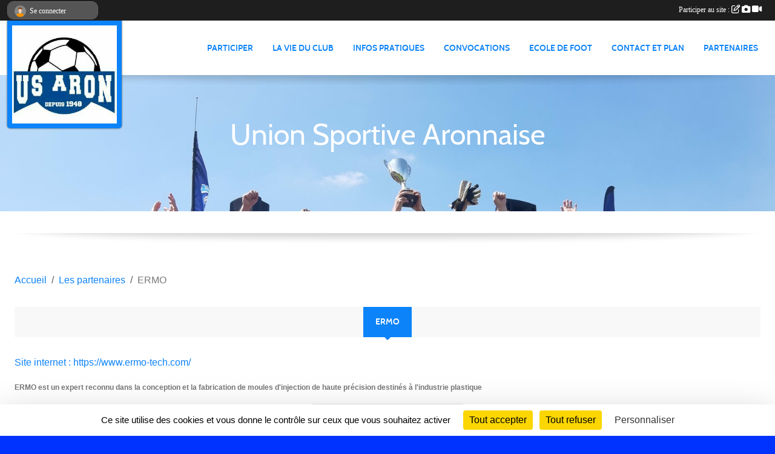

--- FILE ---
content_type: text/html; charset=UTF-8
request_url: https://www.us-aron.com/partenaires/ermo-89403
body_size: 11632
content:
<!DOCTYPE html>
<html lang="fr" class="Arial uppercasable">
<head>
    <base href="https://www.us-aron.com/">
    <meta charset="utf-8">
    <meta http-equiv="Content-Type" content="text/html; charset=utf-8">
    <title>ERMO - US ARON</title>
    <meta name="description" content="Site internet : https://www.ermo-tech.com/ERMO est un expert reconnu dans la conception et la fabrication de moules d&amp;#039;injection de haute précision destinés à l&amp;#039;industrie plastique">
    <meta name="viewport" content="width=device-width, initial-scale=1, maximum-scale=1">
    <meta name="csrf-token" content="xMqxV35JR25HoFAltCT2KTHVNCIKdHNieqf78KB3">
    <meta name="apple-itunes-app" content="app-id=890452369">

    <link rel="shortcut icon" type="image/jpeg" href="/media/uploaded/sites/1301/association/66ccdfd59f97a_Capture.JPG">    
    <link rel="apple-touch-icon" sizes="152x152" href="/mu-152/1301/association/66ccdfd59f97a_Capture.JPG">
    <link rel="apple-touch-icon" sizes="180x180" href="/mu-180/1301/association/66ccdfd59f97a_Capture.JPG">
    <link rel="apple-touch-icon" sizes="167x167" href="/mu-167/1301/association/66ccdfd59f97a_Capture.JPG">
    <meta name="msapplication-TileImage" content="/mu-180/1301/association/66ccdfd59f97a_Capture.JPG">

    <meta name="twitter:card" content="summary_large_image">
    <meta name="twitter:site" content="@usaronoff">
    <meta name="twitter:creator" content="@usaronoff">

    <link rel="manifest" href="/manifest.json">
    <meta name="apple-mobile-web-app-title" content="US ARON">

 
    <meta property="og:image" content="https://www.us-aron.com/media/uploaded/sites/1301/partenaire/6756fdeb8ebda_Capturedcran20241209152457.png">
    <meta property="og:title" content="ERMO">
    <meta property="og:url" content="https://www.us-aron.com/partenaires/ermo-89403">
    <meta property="og:description" content="Site internet : https://www.ermo-tech.com/ERMO est...">


    <link rel="alternate" type="application/rss+xml" title="US ARON - Les news" href="/rss/news">
    <link rel="alternate" type="application/rss+xml" title="US ARON - Les évènements" href="/rss/evenement">


<link type="text/css" rel="stylesheet" href="css/bootstrap.5.3.2/bootstrap.min.css">

<link type="text/css" rel="stylesheet" href="css/fontawesome-free-6.5.1-web/css/all.min.css">

<link type="text/css" rel="stylesheet" href="css/barre-noire.css">

<link type="text/css" rel="stylesheet" href="css/common.css">

<link type="text/css" rel="stylesheet" href="css/design-2.css">

<link type="text/css" rel="stylesheet" href="js/fancybox.5.0.36/fancybox.css">

<link type="text/css" rel="stylesheet" href="fonts/icons.css">

    <script src="js/bootstrap.5.3.2/bootstrap.bundle.min.js?tm=1736255796"></script>
    <script src="js/jquery-3.7.1.min.js?tm=1736255796"></script>
    <script src="js/advert.js?tm=1736255796"></script>

     <script src="/tarteaucitron/tarteaucitron.js"></script>
    <script src="/tarteaucitron/tarteaucitron-services.js"></script>
    <script>
        tarteaucitron.init({
            "privacyUrl": "", /* Privacy policy url */

            "hashtag": "#tarteaucitron", /* Open the panel with this hashtag */
            "cookieName": "tarteaucitron", /* Cookie name */

            "orientation": "bottom", //  "middle", /* Banner position (top - bottom) */

            "showAlertSmall": false, /* Show the small banner on bottom right */
            "cookieslist": false, /* Show the cookie list */

            "showIcon": false, /* Show cookie icon to manage cookies */
            "iconPosition": "BottomRight", /* BottomRight, BottomLeft, TopRight and TopLeft */

            "adblocker": false, /* Show a Warning if an adblocker is detected */

            "DenyAllCta" : true, /* Show the deny all button */
            "AcceptAllCta" : true, /* Show the accept all button when highPrivacy on */
            "highPrivacy": true, /* HIGHLY RECOMMANDED Disable auto consent */

            "handleBrowserDNTRequest": false, /* If Do Not Track == 1, disallow all */

            "removeCredit": true, /* Remove credit link */
            "moreInfoLink": true, /* Show more info link */
            "useExternalCss": false, /* If false, the tarteaucitron.css file will be loaded */

            "readmoreLink": "", /* Change the default readmore link */

            "mandatory": true, /* Show a message about mandatory cookies */
        });
        
    </script> 
</head>
<body class="colonne_widget_double partenaires_details bg-type-photo no-asso-name no-orientation fixed-footer users-rounded filters-aside is-couleur1-lumineuse is-couleur2-lumineuse footer-with-partenaires"  style="--color1: rgb(12, 131, 248);--color2: #0C83F8;--color1-light: rgba(12, 131, 248,0.05);--color1-declined: rgb(0,99,216);--color2-declined: #0A61D6;--title-color: rgb(255, 255, 255);--color1-bkg-texte1: rgb(0,0,88);--color1-bkg-texte2: #020050;--background-color: rgb(0, 51, 255);--background-image-personnalisee: url(/media/uploaded/sites/1301/background/678901e67ccd6_finalearon.jpg);--logo-size: 50px;--title-px: 60;--title-size: 48em;--slogan-size: 1.5em;--title-size-coef1: 1;--title-size-coef2: 1;--color1r: 12;--color1g: 131;--color1b: 248;--max-width: 1400px;--bandeau-w: 100%;--bandeau-h: auto;--bandeau-x: 0;--bandeau-y: 0;--bandeau-max-height: 245.614px;" >
        <div id="wrap">
    <div id="a2hs" class="bg-dark d-sm-none">
    <div class="container-fluid py-3 maxwidth">
        <div class="row">
            <div class="col-6 text-white">
                <img src="/images/common/mobile-app.png" class="img-thumbnail" style="max-width:30px">
                sportsregions
            </div>
            <div class="col-6 text-end">
                <a href="https://play.google.com/store/apps/details?id=com.initiatives.sportsregions&hl=fr_FR" class="btn btn-sm btn-success">Installer</a>
            </div>
        </div>
    </div>
</div>    <div id="wrap-background" class="maxwidth"></div>
    <header id="header">
        <div class="fond">
            <section class="menu container-fluid maxwidth">
                <div class="row">
                    <div class="col-4 col-sm-3 col-md-2 text-center">
                        <a id="logo" class="p-2" href="https://www.us-aron.com">
                            <span class="bloc justify-content-center">
                                                                    <img class="img-fluid" src="/media/uploaded/sites/1301/association/66ccdfd59f97a_Capture.JPG" alt="Logo">
                                                            </span>
                        </a>
                    </div>
                    <div class="col-8 col-sm-9 col-md-10">
                        <nav id="mainmenu" class="allow2lines align-middle justify-content-end">
                            <ul class="nav nav-pills">
            
    <li class="nav-item dropdown" id="menu_35525">
        <button class="nav-link dropdown-toggle " data-bs-toggle="dropdown" role="button" aria-haspopup="true" aria-expanded="false">Participer</button>
        <div class="dropdown-menu">
                            <a class="dropdown-item" href="https://www.us-aron.com/lfpl/equipes-et-rencontres" id="menu_734149">Equipes et rencontres</a>
                            <a class="dropdown-item" href="https://www.us-aron.com/forum" id="menu_35528">Forum</a>
                            <a class="dropdown-item" href="https://www.us-aron.com/livre-d-or" id="menu_35527">Livre d&#039;or</a>
                    </div>
    </li>
            
    <li class="nav-item dropdown" id="menu_35529">
        <button class="nav-link dropdown-toggle " data-bs-toggle="dropdown" role="button" aria-haspopup="true" aria-expanded="false">La vie du club</button>
        <div class="dropdown-menu">
                            <a class="dropdown-item" href="https://www.us-aron.com/evenements" id="menu_35537">Evénements</a>
                            <a class="dropdown-item" href="https://www.us-aron.com/equipes" id="menu_35536">Equipes</a>
                            <a class="dropdown-item" href="https://www.us-aron.com/photos-du-club" id="menu_35535">Albums photos</a>
                            <a class="dropdown-item" href="https://www.us-aron.com/videos-du-club" id="menu_35534">Albums videos</a>
                            <a class="dropdown-item" href="/en-savoir-plus/objets-trouves-us-aron-161273" id="menu_782541">OBJETS TROUVES US ARON</a>
                            <a class="dropdown-item" href="/en-savoir-plus/historique-9786" id="menu_35530">Historique</a>
                            <a class="dropdown-item" href="/organigramme-du-club/futsal-5356" id="menu_717926">FUTSAL</a>
                            <a class="dropdown-item" href="/organigramme-du-club/foot-loisir-veterans-5357" id="menu_717927">FOOT LOISIR VETERANS</a>
                            <a class="dropdown-item" href="/organigramme-du-club/encadrement-1299" id="menu_324061">ENCADREMENT</a>
                            <a class="dropdown-item" href="/organigramme-du-club/equipes-u13-a-u18-1957" id="menu_370570">Equipes U13 à U18</a>
                            <a class="dropdown-item" href="/organigramme-du-club/groupe-seniors-5358" id="menu_717928">GROUPE SENIORS</a>
                            <a class="dropdown-item" href="https://www.us-aron.com/organigramme-du-club" id="menu_35540">Organigramme</a>
                    </div>
    </li>
            
    <li class="nav-item dropdown" id="menu_35538">
        <button class="nav-link dropdown-toggle " data-bs-toggle="dropdown" role="button" aria-haspopup="true" aria-expanded="false">Infos pratiques</button>
        <div class="dropdown-menu">
                            <a class="dropdown-item" href="/en-savoir-plus/le-club-9792" id="menu_35543">Le Club</a>
                            <a class="dropdown-item" href="/en-savoir-plus/edito-9793" id="menu_35544">Edito</a>
                            <a class="dropdown-item" href="https://www.us-aron.com/documents" id="menu_35539">Documents</a>
                            <a class="dropdown-item" href="/en-savoir-plus/liens-utiles-9790" id="menu_35541">Liens utiles</a>
                    </div>
    </li>
            
    <li class="nav-item dropdown" id="menu_35545">
        <button class="nav-link dropdown-toggle " data-bs-toggle="dropdown" role="button" aria-haspopup="true" aria-expanded="false">Convocations </button>
        <div class="dropdown-menu">
                            <a class="dropdown-item" href="/en-savoir-plus/convocations-seniors-9801" id="menu_35553">Convocations Séniors</a>
                            <a class="dropdown-item" href="/en-savoir-plus/convocations-veterans-12656" id="menu_45823">Convocations Vétérans</a>
                            <a class="dropdown-item" href="/en-savoir-plus/convocations-feminines-78783" id="menu_383979">Convocations équipes féminines</a>
                            <a class="dropdown-item" href="/en-savoir-plus/convocations-u13-9798" id="menu_35550">Convocations U13</a>
                            <a class="dropdown-item" href="/en-savoir-plus/convocations-u15-9797" id="menu_35549">Convocations U15</a>
                            <a class="dropdown-item" href="/en-savoir-plus/convocations-u17-u18-9795" id="menu_35547">Convocations U17-U18</a>
                    </div>
    </li>
            
    <li class="nav-item" id="menu_170590">
        <a class="nav-link " href="/en-savoir-plus/ecole-de-foot-9799">Ecole de foot</a>
    </li>
            
    <li class="nav-item" id="menu_35556">
        <a class="nav-link " href="https://www.us-aron.com/contactez-nous">Contact et Plan</a>
    </li>
            
    <li class="nav-item dropdown" id="menu_784950">
        <button class="nav-link dropdown-toggle " data-bs-toggle="dropdown" role="button" aria-haspopup="true" aria-expanded="false">Partenaires</button>
        <div class="dropdown-menu">
                            <a class="dropdown-item" href="https://www.us-aron.com/partenaires" id="menu_784951">Partenaires</a>
                            <a class="dropdown-item" href="/en-savoir-plus/offres-partenaires-161696" id="menu_784953">Offres Partenaires</a>
                            <a class="dropdown-item" href="/en-savoir-plus/mecenat-prive-161777" id="menu_785477">Mécénat privé</a>
                    </div>
    </li>
</ul>
<form action="#" method="post">
    <select class="form-control form-select" id="navigation-select" name="navigation-select">
        <option value="">Navigation</option>
    </select>
</form>                        </nav>
                    </div>
                </div>
            </section>
        </div>
                <section id="bandeau-et-titre" class="container-fluid maxwidth px-0">
            <div class="row g-0">
                <div class="col" id="conteneur_bandeau">
                                    <a href="https://www.us-aron.com"  rel="home"  >
                        <img id="image_bandeau" src="/media/uploaded/sites/1301/bandeau/6789031178517_finalearon.jpg" alt="">
                    </a>
                                                    <div class="titre-site"><p>Union Sportive Aronnaise</p></div>
                                </div>
            </div>
        </section>
            <section class="container-fluid maxwidth bg-white pb-3">
        <section id="slogan" class="row">
            <div class="col-12">
                            </div>
        </section>
                
                
            </section>
    </header>
    <div class="maxwidth m-auto   is_detail  " id="contenu">
        <div class="container-fluid px-1 px-sm-4">
                                                    <div class="row g-sm-3 mb-3">
                                            <div class="col-10">
                            <nav aria-label="breadcrumb">
        <ol class="breadcrumb" itemscope itemtype="https://schema.org/BreadcrumbList">
                            <li class="breadcrumb-item " itemprop="itemListElement" itemscope itemtype="https://schema.org/ListItem"><meta itemprop="position" content="1"><a href="https://www.us-aron.com" itemprop="item"><span itemprop="name">Accueil</span></a></li>
                            <li class="breadcrumb-item  interval " itemprop="itemListElement" itemscope itemtype="https://schema.org/ListItem"><meta itemprop="position" content="2"><a href="https://www.us-aron.com/partenaires" itemprop="item"><span itemprop="name">Les partenaires</span></a></li>
                            <li class="breadcrumb-item " itemprop="itemListElement" itemscope itemtype="https://schema.org/ListItem"><meta itemprop="position" content="3"><span itemprop="name">ERMO</span></li>
                    </ol>
    </nav>
                        </div>
                                    </div>
                    
<div class="row">
    <div class="col-lg-12" id="main-column">
    <section id="main">
        <div class="inner">
            <header id="content-header">
                        <h1 ><span>ERMO</span></h1>
                                        <hr class="leon">
</header>            <div class="content">
                                <div class="content  ">
                                        <section class="detail partenaires">
                        <div class="container-fluid px-0">
    <div class="row">
        <div class="col-12">
            <section id="main-content" >
                <p><a target="_blank" href="https://www.ermo-tech.com/" rel="nofollow">Site internet : https://www.ermo-tech.com/</a></p><p><span style="font-size:12px;"><strong>ERMO est un expert reconnu dans la conception et la fabrication de moules d'injection de haute précision destinés à l'industrie plastique</strong></span></p>

                                    <p class="text-center">
                        <a data-fancybox="partenaire" href="/media/uploaded/sites/1301/partenaire/6756fdeb8ebda_Capturedcran20241209152457.png" title="ERMO">
                            <img class="img-thumbnail" src="/media/uploaded/sites/1301/partenaire/6756fdeb8ebda_Capturedcran20241209152457.png" alt="ERMO">
                        </a>
                    </p>
                            </section>
        </div>
    </div>
</div>                    </section>
                                    </div>
            </div>
                    </div>
    </section>
 
    </div>
</div>
    </div>
    </div>
</div>
<footer class="container-fluid maxwidth   with-partenaires " id="footer">
    <div class="row">
        <div class="col">
            <div class="arrow-down"></div>
            <section class="content">
                <div class="container-fluid">
                    <div class="row partenaires">
        <div class="col-12 px-0">
            <div class="container-fluid">
                <div class="d-none d-sm-flex row background">
                    <div class="col">
                                                <h2>Les partenaires du club</h2>
                    </div>
                </div>
                <div class="d-none d-sm-flex row background pb-2 justify-content-center ">
                                        <div class="col-2 col-md-1 py-2 px-1 px-md-2 px-xl-3 part text-center ">
                        <a data-bs-toggle="tooltip" data-bs-placement="top" href="/partenaires/securitest-ambrieres-146083" title="SECURITEST AMBRIERES">
                                                            <img class="img-fluid border" src="/mub-120-120-f3f3f3/1301/partenaire/67570e3c68b77_Capturedcran20241209163151.png" alt="SECURITEST AMBRIERES">
                                                    </a>
                    </div>
                                        <div class="col-2 col-md-1 py-2 px-1 px-md-2 px-xl-3 part text-center ">
                        <a data-bs-toggle="tooltip" data-bs-placement="top" href="/partenaires/ekip-elevage-89359" title="EKIP ELEVAGE">
                                                            <img class="img-fluid border" src="/mub-120-120-f3f3f3/1301/partenaire/6756fbbcd2459_Capturedcran20241209151532.png" alt="EKIP ELEVAGE">
                                                    </a>
                    </div>
                                        <div class="col-2 col-md-1 py-2 px-1 px-md-2 px-xl-3 part text-center ">
                        <a data-bs-toggle="tooltip" data-bs-placement="top" href="/partenaires/leclerc-mayenne-89005" title="LECLERC MAYENNE">
                                                            <img class="img-fluid border" src="/mub-120-120-f3f3f3/1301/partenaire/6756f75594dd9_Capturedcran20241209145351.png" alt="LECLERC MAYENNE">
                                                    </a>
                    </div>
                                        <div class="col-2 col-md-1 py-2 px-1 px-md-2 px-xl-3 part text-center ">
                        <a data-bs-toggle="tooltip" data-bs-placement="top" href="/partenaires/beche-122594" title="BECHE">
                                                            <img class="img-fluid border" src="/mub-120-120-f3f3f3/1301/partenaire/675715cc80f8c_Capturedcran20241209170712.png" alt="BECHE">
                                                    </a>
                    </div>
                                        <div class="col-2 col-md-1 py-2 px-1 px-md-2 px-xl-3 part text-center ">
                        <a data-bs-toggle="tooltip" data-bs-placement="top" href="/partenaires/adhestyl-138228" title="ADHE&#039;STYL">
                                                            <img class="img-fluid border" src="/mub-120-120-f3f3f3/1301/partenaire/6757185e0a1f2_logoadhestyl.png" alt="ADHE&#039;STYL">
                                                    </a>
                    </div>
                                        <div class="col-2 col-md-1 py-2 px-1 px-md-2 px-xl-3 part text-center ">
                        <a data-bs-toggle="tooltip" data-bs-placement="top" href="/partenaires/showpizz-138227" title="SHOWPIZZ">
                                                            <img class="img-fluid border" src="/mub-120-120-f3f3f3/1301/partenaire/6749766e7d074_Capturedcran20241129090803.png" alt="SHOWPIZZ">
                                                    </a>
                    </div>
                                        <div class="col-2 col-md-1 py-2 px-1 px-md-2 px-xl-3 part text-center ">
                        <a data-bs-toggle="tooltip" data-bs-placement="top" href="/partenaires/gaston-et-cie-138225" title="GASTON et Cie">
                                                            <img class="img-fluid border" src="/mub-120-120-f3f3f3/1301/partenaire/6757186d70769_logogastonetcie.png" alt="GASTON et Cie">
                                                    </a>
                    </div>
                                        <div class="col-2 col-md-1 py-2 px-1 px-md-2 px-xl-3 part text-center ">
                        <a data-bs-toggle="tooltip" data-bs-placement="top" href="/partenaires/baglione-146088" title="BAGLIONE">
                                                            <img class="img-fluid border" src="/mub-120-120-f3f3f3/1301/partenaire/6757174b7cd04_Capturedcran20241209165306.png" alt="BAGLIONE">
                                                    </a>
                    </div>
                                        <div class="col-2 col-md-1 py-2 px-1 px-md-2 px-xl-3 part text-center ">
                        <a data-bs-toggle="tooltip" data-bs-placement="top" href="/partenaires/dynamips-137144" title="DYNAMIPS">
                                                            <img class="img-fluid border" src="/mub-120-120-f3f3f3/1301/partenaire/6756fbd870242_Capturedcran20241209151626.png" alt="DYNAMIPS">
                                                    </a>
                    </div>
                                        <div class="col-2 col-md-1 py-2 px-1 px-md-2 px-xl-3 part text-center ">
                        <a data-bs-toggle="tooltip" data-bs-placement="top" href="/partenaires/jeremy-loutellier-146230" title="JEREMY LOUTELLIER">
                                                            <img class="img-fluid border" src="/mub-120-120-f3f3f3/1301/partenaire/675b0be97f0c6_BATpanneauLOUTELLIER200x80CTEVECTO1.jpg" alt="JEREMY LOUTELLIER">
                                                    </a>
                    </div>
                                        <div class="col-2 col-md-1 py-2 px-1 px-md-2 px-xl-3 part text-center ">
                        <a data-bs-toggle="tooltip" data-bs-placement="top" href="/partenaires/actual-122642" title="ACTUAL">
                                                            <img class="img-fluid border" src="/mub-120-120-f3f3f3/1301/partenaire/6757062ad4acd_Capturedcran20241209160031.png" alt="ACTUAL">
                                                    </a>
                    </div>
                                        <div class="col-2 col-md-1 py-2 px-1 px-md-2 px-xl-3 part text-center ">
                        <a data-bs-toggle="tooltip" data-bs-placement="top" href="/partenaires/hyper-u-mayenne-89009" title="HYPER U MAYENNE">
                                                            <img class="img-fluid border" src="/mub-120-120-f3f3f3/1301/partenaire/6757167b66eb0_Capturedcran20241209170932.png" alt="HYPER U MAYENNE">
                                                    </a>
                    </div>
                                        <div class="col-2 col-md-1 py-2 px-1 px-md-2 px-xl-3 part text-center ">
                        <a data-bs-toggle="tooltip" data-bs-placement="top" href="/partenaires/g-sport-152593" title="G SPORT">
                                                            <img class="img-fluid border" src="/mub-120-120-f3f3f3/1301/partenaire/687f51c956760_Capturedcran20250722105426.png" alt="G SPORT">
                                                    </a>
                    </div>
                                        <div class="col-2 col-md-1 py-2 px-1 px-md-2 px-xl-3 part text-center ">
                        <a data-bs-toggle="tooltip" data-bs-placement="top" href="/partenaires/hubert-agri-89407" title="HUBERT AGRI">
                                                            <img class="img-fluid border" src="/mub-120-120-f3f3f3/1301/partenaire/67571639ec87c_Capturedcran20241209170853.png" alt="HUBERT AGRI">
                                                    </a>
                    </div>
                                        <div class="col-2 col-md-1 py-2 px-1 px-md-2 px-xl-3 part text-center ">
                        <a data-bs-toggle="tooltip" data-bs-placement="top" href="/partenaires/garreau-damien-146073" title="GARREAU DAMIEN">
                                                            <img class="img-fluid border" src="/mub-120-120-f3f3f3/1301/partenaire/6756f94ac44c4_Capturedcran20241209150522.png" alt="GARREAU DAMIEN">
                                                    </a>
                    </div>
                                        <div class="col-2 col-md-1 py-2 px-1 px-md-2 px-xl-3 part text-center ">
                        <a data-bs-toggle="tooltip" data-bs-placement="top" href="/partenaires/sdea-89393" title="SDEA">
                                                            <img class="img-fluid border" src="/mub-120-120-f3f3f3/1301/partenaire/67570fbee5feb_Capturedcran20241209164054.png" alt="SDEA">
                                                    </a>
                    </div>
                                        <div class="col-2 col-md-1 py-2 px-1 px-md-2 px-xl-3 part text-center ">
                        <a data-bs-toggle="tooltip" data-bs-placement="top" href="/partenaires/bl-elec-89227" title="BL ELEC">
                                                            <img class="img-fluid border" src="/mub-120-120-f3f3f3/1301/partenaire/6756f4a532ab8_Capturedcran20241209144547.png" alt="BL ELEC">
                                                    </a>
                    </div>
                                        <div class="col-2 col-md-1 py-2 px-1 px-md-2 px-xl-3 part text-center ">
                        <a data-bs-toggle="tooltip" data-bs-placement="top" href="/partenaires/coop-logis-89400" title="COOP LOGIS">
                                                            <img class="img-fluid border" src="/mub-120-120-f3f3f3/1301/partenaire/5dce7b006ac53_cooplogisNumrisation2019110938.png" alt="COOP LOGIS">
                                                    </a>
                    </div>
                                        <div class="col-2 col-md-1 py-2 px-1 px-md-2 px-xl-3 part text-center ">
                        <a data-bs-toggle="tooltip" data-bs-placement="top" href="/partenaires/acer-paysage-122647" title="ACER PAYSAGE">
                                                            <img class="img-fluid border" src="/mub-120-120-f3f3f3/1301/partenaire/6749782b40535_Capturedcran20241129091452.png" alt="ACER PAYSAGE">
                                                    </a>
                    </div>
                                        <div class="col-2 col-md-1 py-2 px-1 px-md-2 px-xl-3 part text-center ">
                        <a data-bs-toggle="tooltip" data-bs-placement="top" href="/partenaires/locret-89143" title="LOCRET">
                                                            <img class="img-fluid border" src="/mub-120-120-f3f3f3/1301/partenaire/675715b63033f_Capturedcran20241209170635.png" alt="LOCRET">
                                                    </a>
                    </div>
                                        <div class="col-2 col-md-1 py-2 px-1 px-md-2 px-xl-3 part text-center ">
                        <a data-bs-toggle="tooltip" data-bs-placement="top" href="/partenaires/lesieur-89013" title="LESIEUR">
                                                            <img class="img-fluid border" src="/mub-120-120-f3f3f3/1301/partenaire/6756fdb746aab_Capturedcran20241209152422.png" alt="LESIEUR">
                                                    </a>
                    </div>
                                        <div class="col-2 col-md-1 py-2 px-1 px-md-2 px-xl-3 part text-center ">
                        <a data-bs-toggle="tooltip" data-bs-placement="top" href="/partenaires/marc-creation-89375" title="MARC CREATION">
                                                            <img class="img-fluid border" src="/mub-120-120-f3f3f3/1301/partenaire/67570f83bbfbe_Capturedcran20241209164005.png" alt="MARC CREATION">
                                                    </a>
                    </div>
                                        <div class="col-2 col-md-1 py-2 px-1 px-md-2 px-xl-3 part text-center ">
                        <a data-bs-toggle="tooltip" data-bs-placement="top" href="/partenaires/boulangerie-renault-146232" title="Boulangerie RENAULT">
                                                            <img class="img-fluid border" src="/mub-120-120-f3f3f3/1301/partenaire/675b0d83467b4_images1.jpg" alt="Boulangerie RENAULT">
                                                    </a>
                    </div>
                                        <div class="col-2 col-md-1 py-2 px-1 px-md-2 px-xl-3 part text-center ">
                        <a data-bs-toggle="tooltip" data-bs-placement="top" href="/partenaires/giffard-sarl-89010" title="GIFFARD SARL">
                                                            <img class="img-fluid border" src="/mub-120-120-f3f3f3/1301/partenaire/67570d6840af6_Capturedcran20241209163115.png" alt="GIFFARD SARL">
                                                    </a>
                    </div>
                                        <div class="col-2 col-md-1 py-2 px-1 px-md-2 px-xl-3 part text-center ">
                        <a data-bs-toggle="tooltip" data-bs-placement="top" href="/partenaires/que-pour-elle-89142" title="QUE POUR ELLE">
                                                            <img class="img-fluid border" src="/mub-120-120-f3f3f3/1301/partenaire/6603354a0eb82_1quepourelle.jpg" alt="QUE POUR ELLE">
                                                    </a>
                    </div>
                                        <div class="col-2 col-md-1 py-2 px-1 px-md-2 px-xl-3 part text-center ">
                        <a data-bs-toggle="tooltip" data-bs-placement="top" href="/partenaires/lenain-89368" title="LENAIN">
                                                            <img class="img-fluid border" src="/mub-120-120-f3f3f3/1301/partenaire/6756f83707540_Capturedcran20241209145828.png" alt="LENAIN">
                                                    </a>
                    </div>
                                        <div class="col-2 col-md-1 py-2 px-1 px-md-2 px-xl-3 part text-center ">
                        <a data-bs-toggle="tooltip" data-bs-placement="top" href="/partenaires/ets-huchet-146084" title="ETS HUCHET">
                                                            <img class="img-fluid border" src="/mub-120-120-f3f3f3/1301/partenaire/675710de44dca_Capturedcran20241209164329.png" alt="ETS HUCHET">
                                                    </a>
                    </div>
                                        <div class="col-2 col-md-1 py-2 px-1 px-md-2 px-xl-3 part text-center ">
                        <a data-bs-toggle="tooltip" data-bs-placement="top" href="/partenaires/fl-entreprise-89215" title="FL ENTREPRISE">
                                                            <img class="img-fluid border" src="/mub-120-120-f3f3f3/1301/partenaire/675700e277b5e_Capturedcran20241209153748.png" alt="FL ENTREPRISE">
                                                    </a>
                    </div>
                                        <div class="col-2 col-md-1 py-2 px-1 px-md-2 px-xl-3 part text-center ">
                        <a data-bs-toggle="tooltip" data-bs-placement="top" href="/partenaires/le-temps-dune-fete-122648" title="LE TEMPS D&#039;UNE FETE">
                                                            <img class="img-fluid border" src="/mub-120-120-f3f3f3/1301/partenaire/6757009f50e34_Capturedcran20241209153650.png" alt="LE TEMPS D&#039;UNE FETE">
                                                    </a>
                    </div>
                                        <div class="col-2 col-md-1 py-2 px-1 px-md-2 px-xl-3 part text-center ">
                        <a data-bs-toggle="tooltip" data-bs-placement="top" href="/partenaires/lenergie-bois-89369" title="L&#039;ENERGIE BOIS">
                                                            <img class="img-fluid border" src="/mub-120-120-f3f3f3/1301/partenaire/6757001bb2417_Capturedcran20241209153435.png" alt="L&#039;ENERGIE BOIS">
                                                    </a>
                    </div>
                                        <div class="col-2 col-md-1 py-2 px-1 px-md-2 px-xl-3 part text-center ">
                        <a data-bs-toggle="tooltip" data-bs-placement="top" href="/partenaires/restaurant-lhermine-89364" title="RESTAURANT L&#039;HERMINE">
                                                            <img class="img-fluid border" src="/mub-120-120-f3f3f3/1301/partenaire/5dce6f560f406_LHERMINENumrisation2019110946.png" alt="RESTAURANT L&#039;HERMINE">
                                                    </a>
                    </div>
                                        <div class="col-2 col-md-1 py-2 px-1 px-md-2 px-xl-3 part text-center ">
                        <a data-bs-toggle="tooltip" data-bs-placement="top" href="/partenaires/viveco-aron-61834" title="VIVECO ARON">
                                                            <img class="img-fluid border" src="/mub-120-120-f3f3f3/1301/partenaire/67570105c76e1_Capturedcran20241209153826.png" alt="VIVECO ARON">
                                                    </a>
                    </div>
                                        <div class="col-2 col-md-1 py-2 px-1 px-md-2 px-xl-3 part text-center ">
                        <a data-bs-toggle="tooltip" data-bs-placement="top" href="/partenaires/huault-89138" title="HUAULT">
                                                            <img class="img-fluid border" src="/mub-120-120-f3f3f3/1301/partenaire/675716194a184_Capturedcran20241209170819.png" alt="HUAULT">
                                                    </a>
                    </div>
                                        <div class="col-2 col-md-1 py-2 px-1 px-md-2 px-xl-3 part text-center ">
                        <a data-bs-toggle="tooltip" data-bs-placement="top" href="/partenaires/proclair-89387" title="PROCLAIR">
                                                            <img class="img-fluid border" src="/mub-120-120-f3f3f3/1301/partenaire/67570f590da0b_Capturedcran20241209163923.png" alt="PROCLAIR">
                                                    </a>
                    </div>
                                        <div class="col-2 col-md-1 py-2 px-1 px-md-2 px-xl-3 part text-center ">
                        <a data-bs-toggle="tooltip" data-bs-placement="top" href="/partenaires/la-croix-verte-89139" title="LA CROIX VERTE">
                                                            <img class="img-fluid border" src="/mub-120-120-f3f3f3/1301/partenaire/675715f4eba53_Capturedcran20241209170734.png" alt="LA CROIX VERTE">
                                                    </a>
                    </div>
                                        <div class="col-2 col-md-1 py-2 px-1 px-md-2 px-xl-3 part text-center ">
                        <a data-bs-toggle="tooltip" data-bs-placement="top" href="/partenaires/jet-dencre-89409" title="JET D&#039;ENCRE">
                                                            <img class="img-fluid border" src="/mub-120-120-f3f3f3/1301/partenaire/675712dead5c1_Capturedcran20241209165442.png" alt="JET D&#039;ENCRE">
                                                    </a>
                    </div>
                                        <div class="col-2 col-md-1 py-2 px-1 px-md-2 px-xl-3 part text-center ">
                        <a data-bs-toggle="tooltip" data-bs-placement="top" href="/partenaires/chevallier-89137" title="CHEVALLIER">
                                                            <img class="img-fluid border" src="/mub-120-120-f3f3f3/1301/partenaire/5dca6afd19482_CHEVALLIERNumrisation2019110925.png" alt="CHEVALLIER">
                                                    </a>
                    </div>
                                        <div class="col-2 col-md-1 py-2 px-1 px-md-2 px-xl-3 part text-center ">
                        <a data-bs-toggle="tooltip" data-bs-placement="top" href="/partenaires/ent-jarry-89361" title="Ent JARRY">
                                                            <img class="img-fluid border" src="/mub-120-120-f3f3f3/1301/partenaire/67570166ef94d_Capturedcran20241209153958.png" alt="Ent JARRY">
                                                    </a>
                    </div>
                                        <div class="col-2 col-md-1 py-2 px-1 px-md-2 px-xl-3 part text-center ">
                        <a data-bs-toggle="tooltip" data-bs-placement="top" href="/partenaires/garage-martineau-durand-89404" title="GARAGE MARTINEAU DURAND">
                                                            <img class="img-fluid border" src="/mub-120-120-f3f3f3/1301/partenaire/6757117ebe326_Capturedcran20241209164844.png" alt="GARAGE MARTINEAU DURAND">
                                                    </a>
                    </div>
                                        <div class="col-2 col-md-1 py-2 px-1 px-md-2 px-xl-3 part text-center ">
                        <a data-bs-toggle="tooltip" data-bs-placement="top" href="/partenaires/la-maison-89411" title="LA MAISON">
                                                            <img class="img-fluid border" src="/mub-120-120-f3f3f3/1301/partenaire/675711b612870_Capturedcran20241209164916.png" alt="LA MAISON">
                                                    </a>
                    </div>
                                        <div class="col-2 col-md-1 py-2 px-1 px-md-2 px-xl-3 part text-center ">
                        <a data-bs-toggle="tooltip" data-bs-placement="top" href="/partenaires/santerne-89456" title="SANTERNE">
                                                            <img class="img-fluid border" src="/mub-120-120-f3f3f3/1301/partenaire/6756ff5b6d01d_Capturedcran20241209153036.png" alt="SANTERNE">
                                                    </a>
                    </div>
                                        <div class="col-2 col-md-1 py-2 px-1 px-md-2 px-xl-3 part text-center ">
                        <a data-bs-toggle="tooltip" data-bs-placement="top" href="/partenaires/allianz-89225" title="ALLIANZ">
                                                            <img class="img-fluid border" src="/mub-120-120-f3f3f3/1301/partenaire/675713246febc_Capturedcran20241209165533.png" alt="ALLIANZ">
                                                    </a>
                    </div>
                                        <div class="col-2 col-md-1 py-2 px-1 px-md-2 px-xl-3 part text-center ">
                        <a data-bs-toggle="tooltip" data-bs-placement="top" href="/partenaires/tcm-89423" title="TCM">
                                                            <img class="img-fluid border" src="/mub-120-120-f3f3f3/1301/partenaire/67570cf8b561e_Capturedcran20241209162824.png" alt="TCM">
                                                    </a>
                    </div>
                                        <div class="col-2 col-md-1 py-2 px-1 px-md-2 px-xl-3 part text-center ">
                        <a data-bs-toggle="tooltip" data-bs-placement="top" href="/partenaires/cote-exterieur-89457" title="COTE EXTERIEUR">
                                                            <img class="img-fluid border" src="/mub-120-120-f3f3f3/1301/partenaire/6756ff9de2bb3_Capturedcran20241209153230.png" alt="COTE EXTERIEUR">
                                                    </a>
                    </div>
                                        <div class="col-2 col-md-1 py-2 px-1 px-md-2 px-xl-3 part text-center ">
                        <a data-bs-toggle="tooltip" data-bs-placement="top" href="/partenaires/emaplast-89212" title="EMAPLAST">
                                                            <img class="img-fluid border" src="/mub-120-120-f3f3f3/1301/partenaire/675710257932b_Capturedcran20241209164254.png" alt="EMAPLAST">
                                                    </a>
                    </div>
                                        <div class="col-2 col-md-1 py-2 px-1 px-md-2 px-xl-3 part text-center ">
                        <a data-bs-toggle="tooltip" data-bs-placement="top" href="/partenaires/brochard-89228" title="BROCHARD">
                                                            <img class="img-fluid border" src="/mub-120-120-f3f3f3/1301/partenaire/6756fd0d07b46_Capturedcran20241209151949.png" alt="BROCHARD">
                                                    </a>
                    </div>
                                        <div class="col-2 col-md-1 py-2 px-1 px-md-2 px-xl-3 part text-center ">
                        <a data-bs-toggle="tooltip" data-bs-placement="top" href="/partenaires/petit-89148" title="PETIT">
                                                            <img class="img-fluid border" src="/mub-120-120-f3f3f3/1301/partenaire/675714d9a2dd6_Capturedcran20241209170231.png" alt="PETIT">
                                                    </a>
                    </div>
                                        <div class="col-2 col-md-1 py-2 px-1 px-md-2 px-xl-3 part text-center ">
                        <a data-bs-toggle="tooltip" data-bs-placement="top" href="/partenaires/daniel-moquet-89379" title="DANIEL MOQUET">
                                                            <img class="img-fluid border" src="/mub-120-120-f3f3f3/1301/partenaire/674977bad7fa4_Capturedcran20241129091333.png" alt="DANIEL MOQUET">
                                                    </a>
                    </div>
                                        <div class="col-2 col-md-1 py-2 px-1 px-md-2 px-xl-3 part text-center ">
                        <a data-bs-toggle="tooltip" data-bs-placement="top" href="/partenaires/suez-89134" title="SUEZ">
                                                            <img class="img-fluid border" src="/mub-120-120-f3f3f3/1301/partenaire/5dca69c204fec_SUEZNumrisation20191109Copie4.png" alt="SUEZ">
                                                    </a>
                    </div>
                                        <div class="col-2 col-md-1 py-2 px-1 px-md-2 px-xl-3 part text-center ">
                        <a data-bs-toggle="tooltip" data-bs-placement="top" href="/partenaires/atelier-st-victor-89394" title="ATELIER ST VICTOR">
                                                            <img class="img-fluid border" src="/mub-120-120-f3f3f3/1301/partenaire/675700bfe488a_Capturedcran20241209153715.png" alt="ATELIER ST VICTOR">
                                                    </a>
                    </div>
                                        <div class="col-2 col-md-1 py-2 px-1 px-md-2 px-xl-3 part text-center ">
                        <a data-bs-toggle="tooltip" data-bs-placement="top" href="/partenaires/st-martin-89422" title="ST MARTIN">
                                                            <img class="img-fluid border" src="/mub-120-120-f3f3f3/1301/partenaire/6756fd2e23d98_Capturedcran20241209152203.png" alt="ST MARTIN">
                                                    </a>
                    </div>
                                        <div class="col-2 col-md-1 py-2 px-1 px-md-2 px-xl-3 part text-center ">
                        <a data-bs-toggle="tooltip" data-bs-placement="top" href="/partenaires/atelier-wheels-work-122592" title="ATELIER WHEELS WORK">
                                                            <img class="img-fluid border" src="/mub-120-120-f3f3f3/1301/partenaire/6757113bb0a12_Capturedcran20241209164744.png" alt="ATELIER WHEELS WORK">
                                                    </a>
                    </div>
                                        <div class="col-2 col-md-1 py-2 px-1 px-md-2 px-xl-3 part text-center ">
                        <a data-bs-toggle="tooltip" data-bs-placement="top" href="/partenaires/chapeliere-89146" title="CHAPELIERE">
                                                            <img class="img-fluid border" src="/mub-120-120-f3f3f3/1301/partenaire/639c3da86c969_CHAPELIEREHABITATNumrisation202212166.jpg" alt="CHAPELIERE">
                                                    </a>
                    </div>
                                        <div class="col-2 col-md-1 py-2 px-1 px-md-2 px-xl-3 part text-center ">
                        <a data-bs-toggle="tooltip" data-bs-placement="top" href="/partenaires/poirier-templier-89386" title="POIRIER TEMPLIER">
                                                            <img class="img-fluid border" src="/mub-120-120-f3f3f3/1301/partenaire/6757013fc1ffe_Capturedcran20241209153854.png" alt="POIRIER TEMPLIER">
                                                    </a>
                    </div>
                                        <div class="col-2 col-md-1 py-2 px-1 px-md-2 px-xl-3 part text-center ">
                        <a data-bs-toggle="tooltip" data-bs-placement="top" href="/partenaires/cousin-couveture-122643" title="COUSIN COUVETURE">
                                                            <img class="img-fluid border" src="/mub-120-120-f3f3f3/1301/partenaire/6749781852588_Capturedcran20241129091504.png" alt="COUSIN COUVETURE">
                                                    </a>
                    </div>
                                        <div class="col-2 col-md-1 py-2 px-1 px-md-2 px-xl-3 part text-center ">
                        <a data-bs-toggle="tooltip" data-bs-placement="top" href="/partenaires/groupama-89454" title="GROUPAMA">
                                                            <img class="img-fluid border" src="/mub-120-120-f3f3f3/1301/partenaire/6756ff8406b61_Capturedcran20241209153158.png" alt="GROUPAMA">
                                                    </a>
                    </div>
                                        <div class="col-2 col-md-1 py-2 px-1 px-md-2 px-xl-3 part text-center ">
                        <a data-bs-toggle="tooltip" data-bs-placement="top" href="/partenaires/credit-agricole-89356" title="CREDIT AGRICOLE">
                                                            <img class="img-fluid border" src="/mub-120-120-f3f3f3/1301/partenaire/6757158e46b66_Capturedcran20241209170601.png" alt="CREDIT AGRICOLE">
                                                    </a>
                    </div>
                                        <div class="col-2 col-md-1 py-2 px-1 px-md-2 px-xl-3 part text-center ">
                        <a data-bs-toggle="tooltip" data-bs-placement="top" href="/partenaires/gifi-mayenne-142543" title="GIFI MAYENNE">
                                                            <img class="img-fluid border" src="/mub-120-120-f3f3f3/1301/partenaire/66eaca652192d_Logogifi2020.png" alt="GIFI MAYENNE">
                                                    </a>
                    </div>
                                        <div class="col-2 col-md-1 py-2 px-1 px-md-2 px-xl-3 part text-center ">
                        <a data-bs-toggle="tooltip" data-bs-placement="top" href="/partenaires/loriginal-pin-up-146233" title="L&#039;Original Pin Up">
                                                            <img class="img-fluid border" src="/mub-120-120-f3f3f3/1301/partenaire/675b0e119ed03_images2.jpg" alt="L&#039;Original Pin Up">
                                                    </a>
                    </div>
                                        <div class="col-2 col-md-1 py-2 px-1 px-md-2 px-xl-3 part text-center ">
                        <a data-bs-toggle="tooltip" data-bs-placement="top" href="/partenaires/fouilleul-89453" title="FOUILLEUL">
                                                            <img class="img-fluid border" src="/mub-120-120-f3f3f3/1301/partenaire/6756f5d64c4a1_Capturedcran20241209145054.png" alt="FOUILLEUL">
                                                    </a>
                    </div>
                                        <div class="col-2 col-md-1 py-2 px-1 px-md-2 px-xl-3 part text-center ">
                        <a data-bs-toggle="tooltip" data-bs-placement="top" href="/partenaires/win-sport-school-152601" title="WIN SPORT SCHOOL">
                                                            <img class="img-fluid border" src="/mub-120-120-f3f3f3/1301/partenaire/687f887f5c64a_Capturedcran20250722144753.png" alt="WIN SPORT SCHOOL">
                                                    </a>
                    </div>
                                        <div class="col-2 col-md-1 py-2 px-1 px-md-2 px-xl-3 part text-center ">
                        <a data-bs-toggle="tooltip" data-bs-placement="top" href="/partenaires/atelier-du-terras-89017" title="ATELIER DU TERRAS">
                                                            <img class="img-fluid border" src="/mub-120-120-f3f3f3/1301/partenaire/6757173467e50_Capturedcran20241209171034.png" alt="ATELIER DU TERRAS">
                                                    </a>
                    </div>
                                        <div class="col-2 col-md-1 py-2 px-1 px-md-2 px-xl-3 part text-center ">
                        <a data-bs-toggle="tooltip" data-bs-placement="top" href="/partenaires/legendre-nicolas-tp-137141" title="LEGENDRE NICOLAS TP">
                                                            <img class="img-fluid border" src="/mub-120-120-f3f3f3/1301/partenaire/67571122aa05a_Capturedcran20241209164639.png" alt="LEGENDRE NICOLAS TP">
                                                    </a>
                    </div>
                                        <div class="col-2 col-md-1 py-2 px-1 px-md-2 px-xl-3 part text-center ">
                        <a data-bs-toggle="tooltip" data-bs-placement="top" href="/partenaires/st-martin-conduite-89018" title="ST MARTIN CONDUITE">
                                                            <img class="img-fluid border" src="/mub-120-120-f3f3f3/1301/partenaire/6756fc49ea4c3_Capturedcran20241209151827.png" alt="ST MARTIN CONDUITE">
                                                    </a>
                    </div>
                                        <div class="col-2 col-md-1 py-2 px-1 px-md-2 px-xl-3 part text-center ">
                        <a data-bs-toggle="tooltip" data-bs-placement="top" href="/partenaires/lepetit-imprimeur-89370" title="LEPETIT IMPRIMEUR">
                                                            <img class="img-fluid border" src="/mub-120-120-f3f3f3/1301/partenaire/6756fc0d0b946_Capturedcran20241209151649.png" alt="LEPETIT IMPRIMEUR">
                                                    </a>
                    </div>
                                        <div class="col-2 col-md-1 py-2 px-1 px-md-2 px-xl-3 part text-center ">
                        <a data-bs-toggle="tooltip" data-bs-placement="top" href="/partenaires/brault-novalu-122595" title="BRAULT NOVALU">
                                                            <img class="img-fluid border" src="/mub-120-120-f3f3f3/1301/partenaire/6757133b06190_Capturedcran20241209165618.png" alt="BRAULT NOVALU">
                                                    </a>
                    </div>
                                        <div class="col-2 col-md-1 py-2 px-1 px-md-2 px-xl-3 part text-center ">
                        <a data-bs-toggle="tooltip" data-bs-placement="top" href="/partenaires/marechal-89145" title="MARECHAL">
                                                            <img class="img-fluid border" src="/mub-120-120-f3f3f3/1301/partenaire/639c436161973_MARECHALNumrisation202212162.jpg" alt="MARECHAL">
                                                    </a>
                    </div>
                                        <div class="col-2 col-md-1 py-2 px-1 px-md-2 px-xl-3 part text-center ">
                        <a data-bs-toggle="tooltip" data-bs-placement="top" href="/partenaires/central-garage-89130" title="CENTRAL GARAGE">
                                                            <img class="img-fluid border" src="/mub-120-120-f3f3f3/1301/partenaire/6757156ef038a_Capturedcran20241209170530.png" alt="CENTRAL GARAGE">
                                                    </a>
                    </div>
                                        <div class="col-2 col-md-1 py-2 px-1 px-md-2 px-xl-3 part text-center ">
                        <a data-bs-toggle="tooltip" data-bs-placement="top" href="/partenaires/bertrand-compain-89230" title="Bertrand COMPAIN">
                                                            <img class="img-fluid border" src="/mub-120-120-f3f3f3/1301/partenaire/6756fc639138f_Capturedcran20241209151844.png" alt="Bertrand COMPAIN">
                                                    </a>
                    </div>
                                        <div class="col-2 col-md-1 py-2 px-1 px-md-2 px-xl-3 part text-center ">
                        <a data-bs-toggle="tooltip" data-bs-placement="top" href="/partenaires/avenue-auto-89150" title="AVENUE AUTO">
                                                            <img class="img-fluid border" src="/mub-120-120-f3f3f3/1301/partenaire/6756fffd195e3_Capturedcran20241209153352.png" alt="AVENUE AUTO">
                                                    </a>
                    </div>
                                        <div class="col-2 col-md-1 py-2 px-1 px-md-2 px-xl-3 part text-center ">
                        <a data-bs-toggle="tooltip" data-bs-placement="top" href="/partenaires/franc-paris-89015" title="Franc PARIS">
                                                            <img class="img-fluid border" src="/mub-120-120-f3f3f3/1301/partenaire/6756f9b119850_Capturedcran20241209150713.png" alt="Franc PARIS">
                                                    </a>
                    </div>
                                        <div class="col-2 col-md-1 py-2 px-1 px-md-2 px-xl-3 part text-center ">
                        <a data-bs-toggle="tooltip" data-bs-placement="top" href="/partenaires/mauny-sylvain-89376" title="MAUNY Sylvain">
                                                            <img class="img-fluid border" src="/mub-120-120-f3f3f3/1301/partenaire/6756f9258e8cc_Capturedcran20241209150502.png" alt="MAUNY Sylvain">
                                                    </a>
                    </div>
                                        <div class="col-2 col-md-1 py-2 px-1 px-md-2 px-xl-3 part text-center ">
                        <a data-bs-toggle="tooltip" data-bs-placement="top" href="/partenaires/axa-pro-assur-89141" title="AXA PRO ASSUR">
                                                            <img class="img-fluid border" src="/mub-120-120-f3f3f3/1301/partenaire/5dca6b9acf0e3_PROASSURNumrisation2019110924.png" alt="AXA PRO ASSUR">
                                                    </a>
                    </div>
                                        <div class="col-2 col-md-1 py-2 px-1 px-md-2 px-xl-3 part text-center ">
                        <a data-bs-toggle="tooltip" data-bs-placement="top" href="/partenaires/mevel-modan-89416" title="MEVEL Modan">
                                                            <img class="img-fluid border" src="/mub-120-120-f3f3f3/1301/partenaire/6757115ebdff0_Capturedcran20241209164804.png" alt="MEVEL Modan">
                                                    </a>
                    </div>
                                        <div class="col-2 col-md-1 py-2 px-1 px-md-2 px-xl-3 part text-center ">
                        <a data-bs-toggle="tooltip" data-bs-placement="top" href="/partenaires/au-grand-bi-89226" title="AU GRAND BI">
                                                            <img class="img-fluid border" src="/mub-120-120-f3f3f3/1301/partenaire/6756fd95a47f8_Capturedcran20241209152346.png" alt="AU GRAND BI">
                                                    </a>
                    </div>
                                        <div class="col-2 col-md-1 py-2 px-1 px-md-2 px-xl-3 part text-center ">
                        <a data-bs-toggle="tooltip" data-bs-placement="top" href="/partenaires/boulangerie-talois-89398" title="BOULANGERIE TALOIS">
                                                            <img class="img-fluid border" src="/mub-120-120-f3f3f3/1301/partenaire/6756f9948a255_Capturedcran20241209150634.png" alt="BOULANGERIE TALOIS">
                                                    </a>
                    </div>
                                        <div class="col-2 col-md-1 py-2 px-1 px-md-2 px-xl-3 part text-center ">
                        <a data-bs-toggle="tooltip" data-bs-placement="top" href="/partenaires/jv-menuiserie-137140" title="JV MENUISERIE">
                                                            <img class="img-fluid border" src="/mub-120-120-f3f3f3/1301/partenaire/67570f2fb46f1_Capturedcran20241209163848.png" alt="JV MENUISERIE">
                                                    </a>
                    </div>
                                        <div class="col-2 col-md-1 py-2 px-1 px-md-2 px-xl-3 part text-center ">
                        <a data-bs-toggle="tooltip" data-bs-placement="top" href="/partenaires/mcs-89377" title="MCS">
                                                            <img class="img-fluid border" src="/mub-120-120-f3f3f3/1301/partenaire/6756fe4169c0d_Capturedcran20241209152617.png" alt="MCS">
                                                    </a>
                    </div>
                                        <div class="col-2 col-md-1 py-2 px-1 px-md-2 px-xl-3 part text-center ">
                        <a data-bs-toggle="tooltip" data-bs-placement="top" href="/partenaires/burger-m-138226" title="BURGER M">
                                                            <img class="img-fluid border" src="/mub-120-120-f3f3f3/1301/partenaire/6638a16c6c107_IMG4892.JPG" alt="BURGER M">
                                                    </a>
                    </div>
                                        <div class="col-2 col-md-1 py-2 px-1 px-md-2 px-xl-3 part text-center ">
                        <a data-bs-toggle="tooltip" data-bs-placement="top" href="/partenaires/indra-137142" title="INDRA">
                                                            <img class="img-fluid border" src="/mub-120-120-f3f3f3/1301/partenaire/6756f67274f61_Capturedcran20241209145118.png" alt="INDRA">
                                                    </a>
                    </div>
                                        <div class="col-2 col-md-1 py-2 px-1 px-md-2 px-xl-3 part text-center ">
                        <a data-bs-toggle="tooltip" data-bs-placement="top" href="/partenaires/lavaleur-89016" title="LAVALEUR">
                                                            <img class="img-fluid border" src="/mub-120-120-f3f3f3/1301/partenaire/6756fed396f18_Capturedcran20241209152749.png" alt="LAVALEUR">
                                                    </a>
                    </div>
                                        <div class="col-2 col-md-1 py-2 px-1 px-md-2 px-xl-3 part text-center ">
                        <a data-bs-toggle="tooltip" data-bs-placement="top" href="/partenaires/jean-louis-mecanique-89408" title="JEAN LOUIS MECANIQUE">
                                                            <img class="img-fluid border" src="/mub-120-120-f3f3f3/1301/partenaire/674979b8aac68_Capturedcran20241129092200.png" alt="JEAN LOUIS MECANIQUE">
                                                    </a>
                    </div>
                                        <div class="col-2 col-md-1 py-2 px-1 px-md-2 px-xl-3 part text-center ">
                        <a data-bs-toggle="tooltip" data-bs-placement="top" href="/partenaires/avenir-elevage-122645" title="AVENIR ELEVAGE">
                                                            <img class="img-fluid border" src="/mub-120-120-f3f3f3/1301/partenaire/675701fad1622_Capturedcran20241209154141.png" alt="AVENIR ELEVAGE">
                                                    </a>
                    </div>
                                        <div class="col-2 col-md-1 py-2 px-1 px-md-2 px-xl-3 part text-center ">
                        <a data-bs-toggle="tooltip" data-bs-placement="top" href="/partenaires/garage-barboteau-89131" title="GARAGE BARBOTEAU">
                                                            <img class="img-fluid border" src="/mub-120-120-f3f3f3/1301/partenaire/5e580046a01dd_GARAGEBARBOTEAU.jpeg" alt="GARAGE BARBOTEAU">
                                                    </a>
                    </div>
                                        <div class="col-2 col-md-1 py-2 px-1 px-md-2 px-xl-3 part text-center ">
                        <a data-bs-toggle="tooltip" data-bs-placement="top" href="/partenaires/thiebaut-adrien-89788" title="THIEBAUT Adrien">
                                                            <img class="img-fluid border" src="/mub-120-120-f3f3f3/1301/partenaire/6757026c73e9b_Capturedcran20241209154334.png" alt="THIEBAUT Adrien">
                                                    </a>
                    </div>
                                        <div class="col-2 col-md-1 py-2 px-1 px-md-2 px-xl-3 part text-center ">
                        <a data-bs-toggle="tooltip" data-bs-placement="top" href="/partenaires/impulsion-89132" title="IMPULSION">
                                                            <img class="img-fluid border" src="/mub-120-120-f3f3f3/1301/partenaire/6757152d7cc92_Capturedcran20241209170432.png" alt="IMPULSION">
                                                    </a>
                    </div>
                                        <div class="col-2 col-md-1 py-2 px-1 px-md-2 px-xl-3 part text-center ">
                        <a data-bs-toggle="tooltip" data-bs-placement="top" href="/partenaires/mareau-metal-145708" title="MAREAU MÉTAL">
                                                            <img class="img-fluid border" src="/mub-120-120-f3f3f3/1301/partenaire/674979595e8bf_Capturedcran20241129091726.png" alt="MAREAU MÉTAL">
                                                    </a>
                    </div>
                                        <div class="col-2 col-md-1 py-2 px-1 px-md-2 px-xl-3 part text-center ">
                        <a data-bs-toggle="tooltip" data-bs-placement="top" href="/partenaires/credit-mutuel-89357" title="CREDIT MUTUEL">
                                                            <img class="img-fluid border" src="/mub-120-120-f3f3f3/1301/partenaire/6756fc8ba7b4d_Capturedcran20241209151911.png" alt="CREDIT MUTUEL">
                                                    </a>
                    </div>
                                        <div class="col-2 col-md-1 py-2 px-1 px-md-2 px-xl-3 part text-center ">
                        <a data-bs-toggle="tooltip" data-bs-placement="top" href="/partenaires/maine-carrelage-89413" title="MAINE CARRELAGE">
                                                            <img class="img-fluid border" src="/mub-120-120-f3f3f3/1301/partenaire/5dce7d435e5d2_MAINECARELLAGEion2019110942.png" alt="MAINE CARRELAGE">
                                                    </a>
                    </div>
                                        <div class="col-2 col-md-1 py-2 px-1 px-md-2 px-xl-3 part text-center ">
                        <a data-bs-toggle="tooltip" data-bs-placement="top" href="/partenaires/tdm-53-immobilier-hermann-landemaine-146231" title="TDM 53 immobilier Hermann Landemaine">
                                                            <img class="img-fluid border" src="/mub-120-120-f3f3f3/1301/partenaire/675b0cef30268_Capturedcran20241212171838.png" alt="TDM 53 immobilier Hermann Landemaine">
                                                    </a>
                    </div>
                                        <div class="col-2 col-md-1 py-2 px-1 px-md-2 px-xl-3 part text-center ">
                        <a data-bs-toggle="tooltip" data-bs-placement="top" href="/partenaires/aled-146086" title="ALED">
                                                            <img class="img-fluid border" src="/mub-120-120-f3f3f3/1301/partenaire/675712c48bcb1_Capturedcran20241209165339.png" alt="ALED">
                                                    </a>
                    </div>
                                        <div class="col-2 col-md-1 py-2 px-1 px-md-2 px-xl-3 part text-center ">
                        <a data-bs-toggle="tooltip" data-bs-placement="top" href="/partenaires/dv-energie-89136" title="DV ENERGIE">
                                                            <img class="img-fluid border" src="/mub-120-120-f3f3f3/1301/partenaire/5dca6add39c66_DVENERGIENumrisation2019110931.png" alt="DV ENERGIE">
                                                    </a>
                    </div>
                                        <div class="col-2 col-md-1 py-2 px-1 px-md-2 px-xl-3 part text-center ">
                        <a data-bs-toggle="tooltip" data-bs-placement="top" href="/partenaires/goupil-mecanique-generale-89455" title="GOUPIL Mécanique Générale">
                                                            <img class="img-fluid border" src="/mub-120-120-f3f3f3/1301/partenaire/6756ff11ed15b_Capturedcran20241209152940.png" alt="GOUPIL Mécanique Générale">
                                                    </a>
                    </div>
                                        <div class="col-2 col-md-1 py-2 px-1 px-md-2 px-xl-3 part text-center ">
                        <a data-bs-toggle="tooltip" data-bs-placement="top" href="/partenaires/triquet-89144" title="TRIQUET">
                                                            <img class="img-fluid border" src="/mub-120-120-f3f3f3/1301/partenaire/6757154bbb4ea_Capturedcran20241209170504.png" alt="TRIQUET">
                                                    </a>
                    </div>
                                        <div class="col-2 col-md-1 py-2 px-1 px-md-2 px-xl-3 part text-center ">
                        <a data-bs-toggle="tooltip" data-bs-placement="top" href="/partenaires/boucherie-st-martin-89396" title="BOUCHERIE ST MARTIN">
                                                            <img class="img-fluid border" src="/mub-120-120-f3f3f3/1301/partenaire/6757123127f14_Capturedcran20241209165008.png" alt="BOUCHERIE ST MARTIN">
                                                    </a>
                    </div>
                                        <div class="col-2 col-md-1 py-2 px-1 px-md-2 px-xl-3 part text-center ">
                        <a data-bs-toggle="tooltip" data-bs-placement="top" href="/partenaires/sanitairement-votre-137143" title="SANITAIREMENT VOTRE">
                                                            <img class="img-fluid border" src="/mub-120-120-f3f3f3/1301/partenaire/66033993e1f30_1SANITAIREMENTVOTRE.jpg" alt="SANITAIREMENT VOTRE">
                                                    </a>
                    </div>
                                        <div class="col-2 col-md-1 py-2 px-1 px-md-2 px-xl-3 part text-center ">
                        <a data-bs-toggle="tooltip" data-bs-placement="top" href="/partenaires/salon-de-pierre-89135" title="SALON DE PIERRE">
                                                            <img class="img-fluid border" src="/mub-120-120-f3f3f3/1301/partenaire/5dca69e8ce986_SALONDEPIERRENumrisation20191109Copie3.png" alt="SALON DE PIERRE">
                                                    </a>
                    </div>
                                        <div class="col-2 col-md-1 py-2 px-1 px-md-2 px-xl-3 part text-center ">
                        <a data-bs-toggle="tooltip" data-bs-placement="top" href="/partenaires/carreau-das-89399" title="CARREAU D&#039;AS">
                                                            <img class="img-fluid border" src="/mub-120-120-f3f3f3/1301/partenaire/5dce7ae2b090a_CARREAUDASNumrisation2019110943.png" alt="CARREAU D&#039;AS">
                                                    </a>
                    </div>
                                        <div class="col-2 col-md-1 py-2 px-1 px-md-2 px-xl-3 part text-center ">
                        <a data-bs-toggle="tooltip" data-bs-placement="top" href="/partenaires/guibout-materiaux-89406" title="GUIBOUT MATERIAUX">
                                                            <img class="img-fluid border" src="/mub-120-120-f3f3f3/1301/partenaire/67570d1bc7665_Capturedcran20241209162955.png" alt="GUIBOUT MATERIAUX">
                                                    </a>
                    </div>
                                        <div class="col-2 col-md-1 py-2 px-1 px-md-2 px-xl-3 part text-center ">
                        <a data-bs-toggle="tooltip" data-bs-placement="top" href="/partenaires/autosur-89206" title="AUTOSUR">
                                                            <img class="img-fluid border" src="/mub-120-120-f3f3f3/1301/partenaire/67570f0f80241_Capturedcran20241209163812.png" alt="AUTOSUR">
                                                    </a>
                    </div>
                                        <div class="col-2 col-md-1 py-2 px-1 px-md-2 px-xl-3 part text-center ">
                        <a data-bs-toggle="tooltip" data-bs-placement="top" href="/partenaires/raimbault-mickael-89419" title="RAIMBAULT Mickael">
                                                            <img class="img-fluid border" src="/mub-120-120-f3f3f3/1301/partenaire/675712f9b1483_Capturedcran20241209165505.png" alt="RAIMBAULT Mickael">
                                                    </a>
                    </div>
                                        <div class="col-2 col-md-1 py-2 px-1 px-md-2 px-xl-3 part text-center ">
                        <a data-bs-toggle="tooltip" data-bs-placement="top" href="/partenaires/couleur-dependance-89355" title="COULEUR DEPENDANCE">
                                                            <img class="img-fluid border" src="/mub-120-120-f3f3f3/1301/partenaire/67570c8f14daa_Capturedcran20241209162634.png" alt="COULEUR DEPENDANCE">
                                                    </a>
                    </div>
                                        <div class="col-2 col-md-1 py-2 px-1 px-md-2 px-xl-3 part text-center ">
                        <a data-bs-toggle="tooltip" data-bs-placement="top" href="/partenaires/la-renaissance-137139" title="LA RENAISSANCE">
                                                            <img class="img-fluid border" src="/mub-120-120-f3f3f3/1301/partenaire/660338075ae08_1larenaissance.jpg" alt="LA RENAISSANCE">
                                                    </a>
                    </div>
                                        <div class="col-2 col-md-1 py-2 px-1 px-md-2 px-xl-3 part text-center ">
                        <a data-bs-toggle="tooltip" data-bs-placement="top" href="/partenaires/eurl-ludovic-pouteau-142539" title="EURL LUDOVIC POUTEAU">
                                                            <img class="img-fluid border" src="/mub-120-120-f3f3f3/1301/partenaire/675705f10dfe0_Capturedcran20241209155936.png" alt="EURL LUDOVIC POUTEAU">
                                                    </a>
                    </div>
                                        <div class="col-2 col-md-1 py-2 px-1 px-md-2 px-xl-3 part text-center ">
                        <a data-bs-toggle="tooltip" data-bs-placement="top" href="/partenaires/lescale-mayenne-89011" title="L&#039;ESCALE MAYENNE">
                                                            <img class="img-fluid border" src="/mub-120-120-f3f3f3/1301/partenaire/6756fa0eeb921_Capturedcran20241209150818.png" alt="L&#039;ESCALE MAYENNE">
                                                    </a>
                    </div>
                                        <div class="col-2 col-md-1 py-2 px-1 px-md-2 px-xl-3 part text-center ">
                        <a data-bs-toggle="tooltip" data-bs-placement="top" href="/partenaires/antoine-peinture-122641" title="ANTOINE PEINTURE">
                                                            <img class="img-fluid border" src="/mub-120-120-f3f3f3/1301/partenaire/6756fe63c0253_Capturedcran20241209152713.png" alt="ANTOINE PEINTURE">
                                                    </a>
                    </div>
                                        <div class="col-2 col-md-1 py-2 px-1 px-md-2 px-xl-3 part text-center ">
                        <a data-bs-toggle="tooltip" data-bs-placement="top" href="/partenaires/4-artisans-122593" title="4 ARTISANS">
                                                            <img class="img-fluid border" src="/mub-120-120-f3f3f3/1301/partenaire/6749786028cdc_Capturedcran20241129091620.png" alt="4 ARTISANS">
                                                    </a>
                    </div>
                                        <div class="col-2 col-md-1 py-2 px-1 px-md-2 px-xl-3 part text-center ">
                        <a data-bs-toggle="tooltip" data-bs-placement="top" href="/partenaires/ermo-89403" title="ERMO">
                                                            <img class="img-fluid border" src="/mub-120-120-f3f3f3/1301/partenaire/6756fdeb8ebda_Capturedcran20241209152457.png" alt="ERMO">
                                                    </a>
                    </div>
                                        <div class="col-2 col-md-1 py-2 px-1 px-md-2 px-xl-3 part text-center ">
                        <a data-bs-toggle="tooltip" data-bs-placement="top" href="/partenaires/vivien-lultiservice-89383" title="VIVIEN Lultiservice">
                                                            <img class="img-fluid border" src="/mub-120-120-f3f3f3/1301/partenaire/5dce73811dbf9_VIVIENMultiserviceNumrisation2019110954.png" alt="VIVIEN Lultiservice">
                                                    </a>
                    </div>
                                        <div class="col-2 col-md-1 py-2 px-1 px-md-2 px-xl-3 part text-center ">
                        <a data-bs-toggle="tooltip" data-bs-placement="top" href="/partenaires/les-petits-ciseaux-89372" title="LES PETITS CISEAUX">
                                                            <img class="img-fluid border" src="/mub-120-120-f3f3f3/1301/partenaire/6756f9cb4cf6e_Capturedcran20241209150741.png" alt="LES PETITS CISEAUX">
                                                    </a>
                    </div>
                                        <div class="col-2 col-md-1 py-2 px-1 px-md-2 px-xl-3 part text-center ">
                        <a data-bs-toggle="tooltip" data-bs-placement="top" href="/partenaires/pg-distrib-138229" title="PG DISTRIB">
                                                            <img class="img-fluid border" src="/mub-120-120-f3f3f3/1301/partenaire/6638a22c0f3e3_IMG4895.JPG" alt="PG DISTRIB">
                                                    </a>
                    </div>
                                        <div class="col-2 col-md-1 py-2 px-1 px-md-2 px-xl-3 part text-center ">
                        <a data-bs-toggle="tooltip" data-bs-placement="top" href="/partenaires/cosse-fenetres-89012" title="COSSE FENETRES">
                                                            <img class="img-fluid border" src="/mub-120-120-f3f3f3/1301/partenaire/675700856c038_Capturedcran20241209153514.png" alt="COSSE FENETRES">
                                                    </a>
                    </div>
                                        <div class="col-2 col-md-1 py-2 px-1 px-md-2 px-xl-3 part text-center ">
                        <a data-bs-toggle="tooltip" data-bs-placement="top" href="/partenaires/lochain-traiteur-89374" title="LOCHAIN TRAITEUR">
                                                            <img class="img-fluid border" src="/mub-120-120-f3f3f3/1301/partenaire/67570615b7d6b_Capturedcran20241209155954.png" alt="LOCHAIN TRAITEUR">
                                                    </a>
                    </div>
                                        <div class="col-2 col-md-1 py-2 px-1 px-md-2 px-xl-3 part text-center ">
                        <a data-bs-toggle="tooltip" data-bs-placement="top" href="/partenaires/barre-61835" title="BARRE">
                                                            <img class="img-fluid border" src="/mub-120-120-f3f3f3/1301/partenaire/675701ab257db_Capturedcran20241209154101.png" alt="BARRE">
                                                    </a>
                    </div>
                                        <div class="col-2 col-md-1 py-2 px-1 px-md-2 px-xl-3 part text-center ">
                        <a data-bs-toggle="tooltip" data-bs-placement="top" href="/partenaires/carrosserie-lesage-146087" title="CARROSSERIE LESAGE">
                                                            <img class="img-fluid border" src="/mub-120-120-f3f3f3/1301/partenaire/67571477bc535_Capturedcran20241209165636.png" alt="CARROSSERIE LESAGE">
                                                    </a>
                    </div>
                                        <div class="col-2 col-md-1 py-2 px-1 px-md-2 px-xl-3 part text-center ">
                        <a data-bs-toggle="tooltip" data-bs-placement="top" href="/partenaires/hamard-89216" title="HAMARD">
                                                            <img class="img-fluid border" src="/mub-120-120-f3f3f3/1301/partenaire/6756f77a7f950_Capturedcran20241209145739.png" alt="HAMARD">
                                                    </a>
                    </div>
                                        <div class="col-2 col-md-1 py-2 px-1 px-md-2 px-xl-3 part text-center ">
                        <a data-bs-toggle="tooltip" data-bs-placement="top" href="/partenaires/lagreve-122646" title="LAGREVE">
                                                            <img class="img-fluid border" src="/mub-120-120-f3f3f3/1301/partenaire/675701827a58e_Capturedcran20241209154034.png" alt="LAGREVE">
                                                    </a>
                    </div>
                                        <div class="col-2 col-md-1 py-2 px-1 px-md-2 px-xl-3 part text-center  last ">
                        <a data-bs-toggle="tooltip" data-bs-placement="top" href="/partenaires/2mi-maisons-89019" title="2MI Maisons">
                                                            <img class="img-fluid border" src="/mub-120-120-f3f3f3/1301/partenaire/5dc6e5bedbe5e_REMINumrisation2019110924.png" alt="2MI Maisons">
                                                    </a>
                    </div>
                                    </div>
            </div>
        </div>
    </div>
                    <div class="row">
                        <div class="col-12 col-md-4">
                            <nav id="copyright"><a href="https://www.sportsregions.fr/inscription" title="Création de site de club de Football" rel="friend" class="tag_acces_outil_footer_11A"><strong>Sports<em>regions</em></strong></a></nav>                            <div class="container-fluid px-0">
                                <div class="row">
                                    <div class="col">
                                        <nav id="cookies">
    <ul>
        <li><a href="https://www.sportsregions.fr/charte-cookies" class="informations-legales">Charte cookies</a></li>
                <li><a href="javascript:void(0);" onclick="tarteaucitron.userInterface.openPanel();" class="informations-legales">Gestion des cookies</a></li>
            </ul>
</nav>                                    </div>
                                    <div class="col text-end d-md-none">
                                        <nav id="legal">
    <ul>
        <li><a href="https://www.us-aron.com/informations-legales" class="informations-legales">Informations légales</a></li>
        <li><a href="https://www.sportsregions.fr/signaler-un-contenu-inapproprie?k=1692601">Signaler un contenu inapproprié</a></li>
    </ul>
</nav>                                    </div>
                                </div>
                            </div>
                        </div>
                        <div class="col-12 col-md-4 px-0 text-center">
                            <div id="footer-apps">
            <a href="https://play.google.com/store/apps/details?id=com.initiatives.sportsregions&amp;hl=fr_FR"  title="Télécharger l'application Android dans le Play Store"><img src="/images/common/badge-playstore-fr.svg" alt="Télécharger l'application Android dans le play Store"></a>
                <a href="https://itunes.apple.com/fr/app/sportsregions/id890452369" title="Télécharger l'application iPhone dans l\'App Store"><img src="/images/common/badge-appstore-fr.svg" alt="Télécharger l'application iPhone dans l'App Store"></a>
    </div>                            <div class="mt-2">
                                <div class="rss">
    <a href="https://www.us-aron.com/rss/news" data-bs-toggle="tooltip" data-bs-placement="top" title="Flux rss des actualités"><i class="fa fa-rss"></i></a>
    <a href="https://www.us-aron.com/rss/evenement" data-bs-toggle="tooltip" data-bs-placement="top" title="Flux rss des évènements"><i class="fa fa-rss"></i></a>
</div>                            </div>
                        </div>
                        <div class="col-12 col-md-4 text-end d-none d-md-block">
                            <div id="visites">
                    <i class="fa fa-bar-chart"></i>
                <span id="nb-visites">Chargement des </span> visites
    </div>
<div id="stats_analyser"></div>                            <nav id="legal">
    <ul>
        <li><a href="https://www.us-aron.com/informations-legales" class="informations-legales">Informations légales</a></li>
        <li><a href="https://www.sportsregions.fr/signaler-un-contenu-inapproprie?k=1692601">Signaler un contenu inapproprié</a></li>
    </ul>
</nav>                        </div>
                    </div>
                </div>
            </section>
        </div>
    </div>
</footer>        <div id="log_bar">
    <div class="container-fluid maxwidth">
        <div class="row" id="barre_noire">
            <div class="col">
                <div id="informations_utilisateur" class="not-connected">
                    <div id="lien_user" class="hilight">
                        <a href="https://www.us-aron.com/se-connecter" id="lien_user_lien">
                        <img id="avatar" class="img-fluid rounded-circle" src="/images/common/boxed-item-membre.svg" alt="avatar"><span class="label">Se connecter</span>
                        </a>
                    </div>
                    <input type="hidden" name="login_sv_email" value="">
                    <input type="hidden" name="login_sv_mode" value="">
                    <input type="hidden" name="login_sv_message" value="">
                    <div id="popup_login"><div id="popup_login_modal" class="modal fade" tabindex="-1" role="dialog" style="display:none"></div></div>
                </div>
            </div>
            <div class="col">
                <div id="participate">
                    <a href="https://www.us-aron.com/se-connecter" title="Se connecter pour rédiger une news">
                        Participer au site :
                    
                        <i class="far fa-edit"></i>
        
                        <i class="fas fa-camera"></i>
        
                        <i class="fas fa-video"></i>
                    </a>
                </div>
                            </div>
        </div>
    </div>
</div>
<div id="mobile_login_bar">
    <div class="container-fluid maxwidth">
        <div class="row">
            <div class="col-7 text-right">
                Envie de participer ?
            </div>
            <div class="col-5 text-center">
                <a href="https://www.us-aron.com/se-connecter" id="lien_user_lien_mobile" class="btn btn-sm btn-primary">Connexion</a>
            </div>
        </div>
    </div>
</div>        <div id="fb-root"></div>
    <div id="confirmPop" class="modal" style="display:none"></div>
    <div id="multi_modal" class="modal fade" tabindex="-1" role="dialog" style="display:none"></div>
    <script>
    var page_courante = "/partenaires/ermo-89403";
    var association_id = 1301;
    var auto_open_login = 0;
    var termes_recherche = "";
    var popup_login_mode = null;
    var popup_login_identifiant = null;
    var popup_login_autoopen = 0;
    </script>
        
        <script src="js/confirm-message-pop.js"></script>
    
        <script src="js/common.js"></script>
    
        <script src="js/design-2.js"></script>
    
        <script src="js/fancybox.5.0.36/fancybox.umd.js"></script>
    
        <script src="js/formulaire.js"></script>
    
        <script src="js/reservations.js"></script>
    
        <script src="js/controle-honorabilite.js"></script>
    
        <script src="js/login.js"></script>
         <script>
        (tarteaucitron.job = tarteaucitron.job || []).push("openstreetmap_sportsregions");
    
    (tarteaucitron.job = tarteaucitron.job || []).push("facebooklikebox");

    (tarteaucitron.job = tarteaucitron.job || []).push("dailymotion");

    (tarteaucitron.job = tarteaucitron.job || []).push("vimeo");

    (tarteaucitron.job = tarteaucitron.job || []).push("facebook_video_sportsregions");

    
    
    </script> </body>
</html>

--- FILE ---
content_type: text/html; charset=UTF-8
request_url: https://www.us-aron.com/visites
body_size: 6
content:
807963